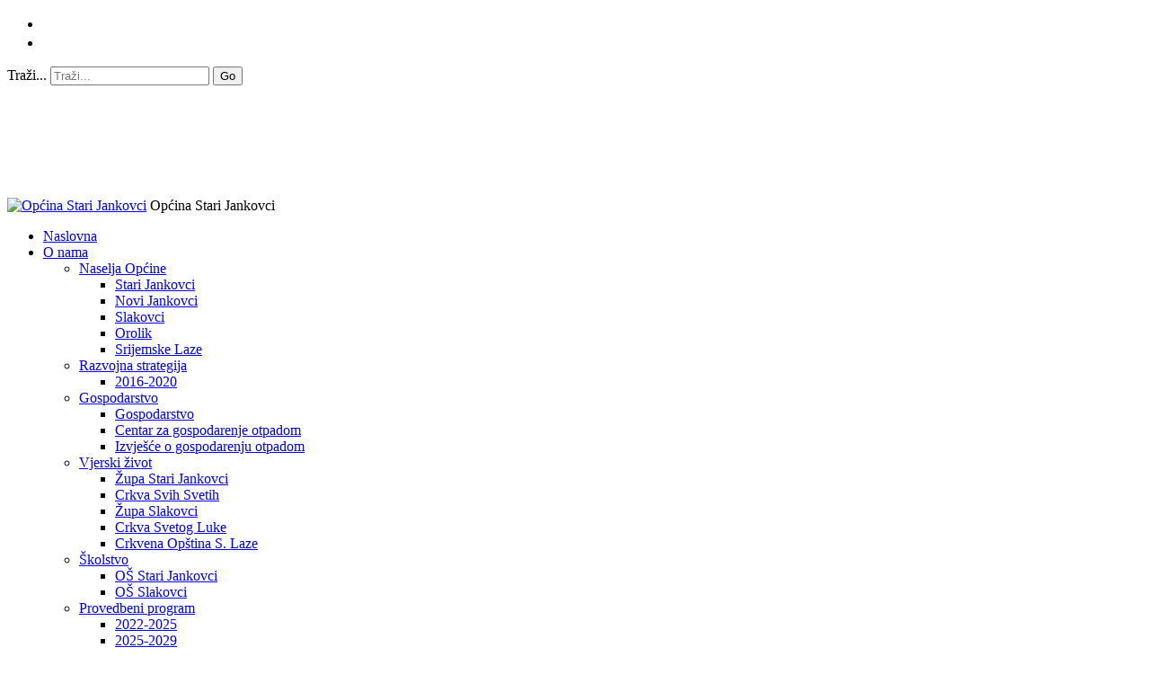

--- FILE ---
content_type: text/html; charset=utf-8
request_url: http://o-jankovci.hr/index.php/sport/nk-hask-sokol
body_size: 15435
content:
<!DOCTYPE html>
<html xmlns="http://www.w3.org/1999/xhtml" xml:lang="hr-hr" lang="hr-hr" dir="ltr">
<head>

    <meta name="viewport" content="width=device-width, initial-scale=1.0">

	<base href="http://o-jankovci.hr/index.php/sport/nk-hask-sokol" />
	<meta http-equiv="content-type" content="text/html; charset=utf-8" />
	<meta name="keywords" content="Općina Stari Jankovci Novi Jankovci Slakovci Orolik Srijemske Laze" />
	<meta name="author" content="Dražen Čuljak" />
	<meta name="description" content=" Prvi dokumentirani zapisi o igranju nogometa u Starim Jankovcima i o nogometnom klubu u ovom mjestu datiraju iz 1938.  godine.  Naime,  u našoj je" />
	<meta name="generator" content="Joomla! - Open Source Content Management" />
	<title>NK HAŠK Sokol</title>
	<link href="/templates/it_magazine2/favicon.ico" rel="shortcut icon" type="image/vnd.microsoft.icon" />
	<link href="http://o-jankovci.hr/index.php/component/search/?Itemid=1356&amp;format=opensearch" rel="search" title="Traži Općina Stari Jankovci" type="application/opensearchdescription+xml" />
	<link href="/templates/it_magazine2/assets/css/animations.css" rel="stylesheet" type="text/css" />
	<link href="/templates/it_magazine2/assets/less/template.css" rel="stylesheet" type="text/css" />
	<link href="/templates/it_magazine2/assets/less/template_responsive.css" rel="stylesheet" type="text/css" />
	<link href="/media/mod_rssocial/css/rssocial.css" rel="stylesheet" type="text/css" />
	<link href="/media/mod_rssocial/css/rssocial-anim.css" rel="stylesheet" type="text/css" />
	<link href="/media/mod_rssocial/css/rssocial-font.css" rel="stylesheet" type="text/css" />
	<style type="text/css">
#easycookieinfo {
	position: fixed;
	width: 100%;bottom:0px;
	right: 0;
	left: 0;
	z-index: 10000;
	background: #323A38;
	color: #FFFFFF;
	border-top: 1px solid #FFFFFF;
	border-bottom: 1px solid #FFFFFF;
	border-bottom:none;
	box-shadow: 0 0 30px rgba(0, 0, 0, 0.4);
	padding: 25px 0;
	box-sizing: border-box;
}

#easycookieinfo .text {
	text-align: center;
	font-size: 16px;
	padding: 0 15px 30px 15px;
	box-sizing: border-box;
}

#easycookieinfo .text > a {
	color: #51B7DE;
	text-decoration: none;
}

#easycookieinfo .text > a:hover,
#easycookieinfo .text > a:active,
#easycookieinfo .text > a:focus {
	text-decoration: underline;
}

#easycookieinfo .accept {
	text-align: center;
	box-sizing: border-box;
}

#easycookieinfo .accept > a {
	display: inline-block;
	background: #3C89A7;
	color: #FFFFFF;
	padding: 8px 15px;
	margin: 0;
	font-size: 16px;
	line-height:20px;
	text-align: center;
	vertical-align: middle;
	font-weight: bold;
	text-transform: uppercase;
	border: none;
	-webkit-border-radius: 4px;
	-moz-border-radius: 4px;
    border-radius: 4px;
	text-shadow: none;
	text-decoration: none;
}

#easycookieinfo .accept > a:hover,
#easycookieinfo .accept > a:focus,
#easycookieinfo .accept > a:active {
	background-color: #367B96;
	color: #FFFFFF;
	text-decoration: none;
}

@media (min-width: 700px) {
	#easycookieinfo .text {
		float: left;
		font-size: 18px;
		width: 70%;
		text-align: left;
		padding: 4px 15px 0 30px;		
	}

	#easycookieinfo .accept {
		float: right;
		width: 30%;
		text-align: right;
		padding: 0 30px 0 15px;	
	}
}div.mod_search732 input[type="search"]{ width:auto; }div.mod_search35 input[type="search"]{ width:auto; }.rssocial-sharing-facebook-container-left{ width: 124px; height: 20px; }#rssocial-736 .rssocial-icons li { font-size: 18px; }#rssocial-736 .rssocial-caption a { font-size: 14px; }#rssocial-736 .rssocial-icons-bg .rssocial-link { color: rgb(153, 153, 153); }#rssocial-736 .rssocial-icons-bg .rssocial-link { background-color: rgba(255, 255, 255, 0.75); }#rssocial-736 .rssocial-icons-bg .rssocial-link:hover { background-color: rgba(255, 255, 255, 0.5); }#rssocial-736 .rssocial-icons .rssocial-caption a { color: rgb(255, 255, 255); }#rssocial-736 .rssocial-icons .rssocial-caption { background-color: rgba(0, 0, 0, 0.75); }#rssocial-736 .rssocial-icons .rssocial-caption:hover { background-color: rgba(0, 0, 0, 0.5); }
	</style>
	<script src="https://ajax.googleapis.com/ajax/libs/jquery/1.8/jquery.min.js" type="text/javascript"></script>
	<script src="/plugins/system/jqueryeasy/jquerynoconflict.js" type="text/javascript"></script>
	<script src="/media/system/js/caption.js" type="text/javascript"></script>
	
	
	
	<script src="/media/jui/js/bootstrap.min.js" type="text/javascript"></script>
	<script src="/templates/it_magazine2/assets/js/template.js" type="text/javascript"></script>
	<script src="/templates/it_magazine2/assets/js/responsive-tabs-2.3.2.min.js" type="text/javascript"></script>
	<script src="/media/system/js/html5fallback.js" type="text/javascript"></script>
	<script src="/media/mod_rssocial/js/rssocial.js" type="text/javascript"></script>
	<script src="https://platform.tumblr.com/v1/share.js" type="text/javascript"></script>
	
	
	<script type="text/javascript">
(function(d){
					  var js, id = 'powr-js', ref = d.getElementsByTagName('script')[0];
					  if (d.getElementById(id)) {return;}
					  js = d.createElement('script'); js.id = id; js.async = true;
					  js.src = 'http://o-jankovci.hr/plugins/content/powrshortcodes/powr_joomla.js';
					  js.setAttribute('powr-token','n4HHZhp5ix1661898284');
					  js.setAttribute('external-type','joomla');
					  ref.parentNode.insertBefore(js, ref);
					}(document));jQuery(window).on('load',  function() {
				new JCaption('img.caption');
			});jQuery(function($){ $(".hasTooltip").tooltip({"html": true,"container": "body"}); });window.setInterval(function(){var r;try{r=window.XMLHttpRequest?new XMLHttpRequest():new ActiveXObject("Microsoft.XMLHTTP")}catch(e){}if(r){r.open("GET","/index.php?option=com_ajax&format=json",true);r.send(null)}},3540000);RSSocial.captionEqualWidth();RSSocial.showOnClick('inline', 'left', '736', 'icons', '0', '0', '2');RSSocial.setListWidth('736', '0');RSSocial.floatingResize('736', 'inline', 'left');
	</script>


	


<link id="stylesheet" rel="stylesheet" type="text/css" href="/templates/it_magazine2/assets/less/styles/style2.css" />

<link rel="stylesheet" type="text/css" href="/templates/it_magazine2/assets/css/custom.css" />


</style>

<style type="text/css" media="screen">

	#social_tabs ul.nav-tabs li {
		width: 19.9%;
	}

/* Layout Columns width	LargeScreen	 */
#content #content_inner #middlecol {
	width:100%;
}

#content #content_inner #middlecol {
	width:900px;
}

@media (max-width: 1200px) {
	#content #content_inner #middlecol {
		width: 720px;
	}
}



#content #content_inner #middlecol {
	width:630px;
}
@media (max-width: 1200px) {
	#content #content_inner #middlecol {
		width:500px;
	}
}




body ul#jj_sl_navigation {right: -185px;}
body ul#jj_sl_navigation.social_slide_fixed {right: -140px;}
	

/* Custom CSS code through template paramters */
/* Enter Your CSS Code below  */
</style>


<!-- Google Fonts   -->
<link href='http://fonts.googleapis.com/css?family=Amiri|Droid+Serif|Open+Sans:400,300|Coming+Soon' rel='stylesheet' type='text/css' />


<!--[if lte IE 9]>
	<link rel="stylesheet" type="text/css" href="/templates/it_magazine2/assets/css/ie9.css" />
    <link rel="stylesheet" type="text/css" href="/templates/it_magazine2/assets/css/animations-ie-fix.css" />
<![endif]-->


<!--[if !IE]><!-->
<script>  
if(Function('/*@cc_on return document.documentMode===10@*/')()){
    document.documentElement.className+=' ie10';
}
var b = document.documentElement;
b.setAttribute('data-useragent', navigator.userAgent);
b.setAttribute('data-platform', navigator.platform);
</script>
<!--<![endif]-->  

<style type="text/css">

/* IE10 hacks. add .ie10 before */
.ie10 ul#ice-switcher,
html[data-useragent*='rv:11.0'] ul#ice-switcher {
	padding-right:20px;}  
	.ie10 ul#ice-switcher:hover,
	html[data-useragent*='rv:11.0'] ul#ice-switcher:hover {
		padding-right:35px}

.ie10 ul#ice-switcher li.active a,
.ie10 ul#ice-switcher li a:hover{
	padding-top:0;
	padding-bottom:0}
					
.ie10 ul#ice-switcher li a span,
html[data-useragent*='rv:11.0'] ul#ice-switcher li a span {
	padding-left:30px;}
	
.ie10 #gotop .scrollup,
html[data-useragent*='rv:11.0'] #gotop .scrollup {
	right:40px;}

</style>




    
</head>

<body class=""> 

	
	<div id="main_wrapper">
    	
                  
		<div id="wrapper_inside" class="container">
        	
			<header id="header">

                <div class="row-fluid">
                    
                    <div class="span4">
						
						 
                        <div id="header-left">
                         			<div class="moduletable visible-desktop">
						<div id="rssocial-736" class="rssocial-container visible-desktop rssocial-icons rssocial-inline rssocial-left rssocial-icons-bottom-spacing ">
		
	<ul id="rssocial-ul-736" class="rssocial-icons rssocial-icons-bg rssocial-icons-circle">
		<li>
		<a id="rssocial-facebook-icon" class="rssocial-link pulse" target="_blank" href="https://www.facebook.com/Općina-Stari-Jankovci-142014482869296">
			<span class="rssocial-icon rssocial-icon-facebook"></span>
		</a>
			</li>
	<li>
		<a id="rssocial-youtube-icon" class="rssocial-link pulse" target="_blank" href="http://youtube.com/channel/UCIkiKWQvXfpW2ZllhP1eM-A">
			<span class="rssocial-icon rssocial-icon-youtube"></span>
		</a>
			</li>
	</ul>
</div>
<div class="rssocial-clear"></div>
		</div>
	
                        </div>
                         
                        
                    </div>
                    
                    <div class="span4">
    
                         
                        <div id="header-center">
                        			<div class="moduletable visible-desktop">
						<div class="search visible-desktop mod_search35">
	<form action="/index.php/sport/nk-hask-sokol" method="post" class="form-inline">
		<label for="mod-search-searchword" class="element-invisible">Traži...</label> <input name="searchword" id="mod-search-searchword" maxlength="200"  class="inputbox search-query" type="search" size="20" placeholder="Traži..." /> <button class="button btn btn-primary" onclick="this.form.searchword.focus();">Go</button>		<input type="hidden" name="task" value="search" />
		<input type="hidden" name="option" value="com_search" />
		<input type="hidden" name="Itemid" value="1356" />
	</form>
</div>
		</div>
	
                        </div>
                         

                    </div>
                    
                    <div class="span4">
                    
						 
                        <div id="header-right">
                        			<div class="moduletable">
						

<div class="custom"  >
	<p><a href="http://www.o-jankovci.hr"><img style="display: block; margin-left: auto; margin-right: auto;" src="/images/logo/opcina.png" alt="" width="71" height="93" /></a></p></div>
		</div>
	
                        </div>
                         
                        
                    </div>
                    
                </div>

			</header>
			
			<nav id="mainmenu-container" class="clearfix">
            	
                <div id="mainmenu-container-inside">
			
					                    <div id="mobile-btn" class="floatleft">
                            
                        <a id="responsive-menu-button" class="btn btn-navbar" href="#slidebar-inner">
                            <span class="icon-bar"></span>
                            <span class="icon-bar"></span>
                            <span class="icon-bar"></span>
                        </a>
                        
                        <script type="text/javascript">
                        jQuery(document).ready(function() {
                            jQuery(".btn-navbar").pageslide({
                                  direction: "right"
                            });
                        });
                        </script>
              
                    </div>
                       
    
                                        <div id="logo" class="floatleft">	
                       <a href="/"><img class="logo" src="http://o-jankovci.hr/images/sampledata/icetheme/logo.png" alt="Općina Stari Jankovci" /></a>  
					   Općina Stari Jankovci
                    </div>
					
                                        
                    <div id="mainmenu" class="floatright visible-desktop"> 
                            
                        <div class="navbar visible-desktop">
                            
                            <div class="navbar-inner">
                                    
                                <div id="mainmenu_inside">
                                
                                    

<ul class="nav menu">
<li class="item-1285"><a href="/index.php" >Naslovna</a></li><li class="item-1287 divider deeper parent dropdown">
<a href="#" role="button" class="dropdown-toggle" data-toggle="dropdown">O nama <b class="caret"></b></a>

 

<ul class="dropdown-menu"><li class="dropdown-submenu">
<a href="#" >Naselja Općine</a>

 

<ul class="dropdown-menu"><li class="item-1289"><a href="/index.php/o-nama/naselja-opcine/stari-jankovci" >Stari Jankovci</a></li><li class="item-1293"><a href="/index.php/o-nama/naselja-opcine/novi-jankovci" >Novi Jankovci</a></li><li class="item-1294"><a href="/index.php/o-nama/naselja-opcine/slakovci" >Slakovci</a></li><li class="item-1295"><a href="/index.php/o-nama/naselja-opcine/orolik" >Orolik</a></li><li class="item-1296"><a href="/index.php/o-nama/naselja-opcine/srijemske-laze" >Srijemske Laze</a></li></ul></li><li class="dropdown-submenu">
<a href="#" >Razvojna strategija</a>

 

<ul class="dropdown-menu"><li class="item-1395"><a href="/index.php/o-nama/ra/2016-2020" >2016-2020</a></li></ul></li><li class="dropdown-submenu">
<a href="#" >Gospodarstvo</a>

 

<ul class="dropdown-menu"><li class="item-1311"><a href="/index.php/o-nama/gospodarstvo/gospodarstvo" >Gospodarstvo</a></li><li class="item-1312"><a href="/index.php/o-nama/gospodarstvo/centar-za-gospodarenje-otpadom" >Centar za gospodarenje otpadom</a></li><li class="item-1313"><a href="/index.php/o-nama/gospodarstvo/izvjesce-o-gospodarenju-otpadom" >Izvješće o gospodarenju otpadom</a></li></ul></li><li class="dropdown-submenu">
<a href="#" >Vjerski život</a>

 

<ul class="dropdown-menu"><li class="item-1315"><a href="/index.php/o-nama/vjerski-zivot/zupa-stari-jankovci" >Župa Stari Jankovci</a></li><li class="item-1316"><a href="/index.php/o-nama/vjerski-zivot/crkva-svih-svetih" >Crkva Svih Svetih</a></li><li class="item-1317"><a href="/index.php/o-nama/vjerski-zivot/zupa-slakovci" >Župa Slakovci</a></li><li class="item-1318"><a href="/index.php/o-nama/vjerski-zivot/crkva-svetog-luke" >Crkva Svetog Luke</a></li><li class="item-1319"><a href="/index.php/o-nama/vjerski-zivot/crkvena-opstina-s-laze" >Crkvena Opština S. Laze</a></li></ul></li><li class="dropdown-submenu">
<a href="#" >Školstvo</a>

 

<ul class="dropdown-menu"><li class="item-1321"><a href="/index.php/o-nama/skolstvo/os-stari-jankovci" >OŠ Stari Jankovci</a></li><li class="item-1322"><a href="/index.php/o-nama/skolstvo/os-slakovci" >OŠ Slakovci</a></li></ul></li><li class="dropdown-submenu">
<a href="#" >Provedbeni program</a>

 

<ul class="dropdown-menu"><li class="item-1437"><a href="/index.php/o-nama/provedbeni-program/2022-2025" >2022-2025</a></li><li class="item-1467"><a href="/index.php/o-nama/provedbeni-program/2025-2029" >2025-2029</a></li></ul></li><li class="item-1469"><a href="/index.php/o-nama/strategija" >Strategija</a></li><li class="item-1462"><a href="/index.php/o-nama/secap" >SECAP</a></li><li class="item-1468"><a href="/index.php/o-nama/godisnji-plan-rada-2026" >Godišnji plan rada 2026.</a></li></ul></li><li class="item-1360 divider deeper parent dropdown">
<a href="#" role="button" class="dropdown-toggle" data-toggle="dropdown">Ustroj <b class="caret"></b></a>

 

<ul class="dropdown-menu"><li class="item-1361"><a href="/index.php/ustroj/ustroj" >Ustroj</a></li><li class="dropdown-submenu">
<a href="#" >Mjesni odbori</a>

 

<ul class="dropdown-menu"><li class="item-1406"><a href="/index.php/ustroj/mjesni-odbori/mjesni-odbori" >Mjesni odbori</a></li><li class="item-1299"><a href="/index.php/ustroj/mjesni-odbori/stari-jankovci" >Stari Jankovci</a></li><li class="item-1300"><a href="/index.php/ustroj/mjesni-odbori/novi-jankovci" >Novi Jankovci</a></li><li class="item-1301"><a href="/index.php/ustroj/mjesni-odbori/slakovci" >Slakovci</a></li><li class="item-1302"><a href="/index.php/ustroj/mjesni-odbori/orolik" >Orolik</a></li><li class="item-1303"><a href="/index.php/ustroj/mjesni-odbori/srijemske-laze" >Srijemske Laze</a></li></ul></li></ul></li><li class="item-1464 divider deeper parent dropdown">
<a href="#" role="button" class="dropdown-toggle" data-toggle="dropdown">Projekti <b class="caret"></b></a>

 

<ul class="dropdown-menu"><li class="item-1465"><a href="/index.php/projekti/projekti" >Projekti</a></li></ul></li><li class="item-1355 active divider deeper parent dropdown">
<a href="#" role="button" class="dropdown-toggle" data-toggle="dropdown">Šport <b class="caret"></b></a>

 

<ul class="dropdown-menu"><li class="item-1356 current active"><a href="/index.php/sport/nk-hask-sokol" >NK HAŠK Sokol</a></li><li class="item-1357"><a href="/index.php/sport/sd-croatia" >ŠD Croatia</a></li><li class="item-1358"><a href="/index.php/sport/nk-meteor" >NK Meteor</a></li><li class="item-1359"><a href="/index.php/sport/nk-vidor-matijevic" >NK Vidor Matijević</a></li></ul></li><li class="item-1409 divider deeper parent dropdown">
<a href="#" role="button" class="dropdown-toggle" data-toggle="dropdown">Zaželi <b class="caret"></b></a>

 

<ul class="dropdown-menu"><li class="item-1410"><a href="/index.php/zazeli/obavijesti" >Obavijesti</a></li><li class="item-1411"><a href="/index.php/zazeli/dokumenti" >Dokumenti</a></li><li class="item-1419"><a href="/index.php/zazeli/o-projektu" >O projektu</a></li></ul></li><li class="item-1333 divider deeper parent dropdown">
<a href="#" role="button" class="dropdown-toggle" data-toggle="dropdown">Udruge <b class="caret"></b></a>

 

<ul class="dropdown-menu"><li class="dropdown-submenu">
<a href="#" >Stari Jankovci</a>

 

<ul class="dropdown-menu"><li class="item-1336"><a href="/index.php/udruge/stari-jankovci/ld-jastreb" >LD Jastreb</a></li><li class="item-1337"><a href="/index.php/udruge/stari-jankovci/dvd-stari-jankovci" >DVD Stari Jankovci</a></li><li class="item-1401"><a href="/index.php/udruge/stari-jankovci/ff-stari-jankovci-german" >FF Stari Jankovci (German)</a></li><li class="item-1338"><a href="/index.php/udruge/stari-jankovci/udruga-zena" >Udruga žena</a></li><li class="item-1339"><a href="/index.php/udruge/stari-jankovci/km-feniks" >KM Feniks</a></li><li class="item-1340"><a href="/index.php/udruge/stari-jankovci/udruga-madara" >Udruga mađara</a></li><li class="item-1341"><a href="/index.php/udruge/stari-jankovci/sru-amur" >ŠRU Amur</a></li><li class="item-1335"><a href="/index.php/udruge/stari-jankovci/kud-jankovci" >KUD Jankovci</a></li></ul></li><li class="dropdown-submenu">
<a href="#" >Novi Jankovci</a>

 

<ul class="dropdown-menu"><li class="item-1343"><a href="/index.php/udruge/novi-jankovci/kud-samica" >KUD Samica</a></li><li class="item-1344"><a href="/index.php/udruge/novi-jankovci/ld-orao" >LD Orao</a></li><li class="item-1345"><a href="/index.php/udruge/novi-jankovci/dvd-novi-jankovci" >DVD Novi Jankovci</a></li><li class="item-1346"><a href="/index.php/udruge/novi-jankovci/udruga-zena" >Udruga žena</a></li></ul></li><li class="dropdown-submenu">
<a href="#" >Slakovci</a>

 

<ul class="dropdown-menu"><li class="item-1348"><a href="/index.php/udruge/slakovci/dvd-slakovci" >DVD Slakovci</a></li><li class="item-1349"><a href="/index.php/udruge/slakovci/kud-seljacka-sloga" >KUD Seljačka sloga</a></li><li class="item-1350"><a href="/index.php/udruge/slakovci/ru-saran" >RU Šaran</a></li></ul></li><li class="dropdown-submenu">
<a href="#" >Orolik</a>

 

<ul class="dropdown-menu"><li class="item-1352"><a href="/index.php/udruge/orolik/ld-fazan" >LD Fazan</a></li></ul></li><li class="dropdown-submenu">
<a href="#" >Srijemske Laze</a>

 

<ul class="dropdown-menu"><li class="item-1354"><a href="/index.php/udruge/srijemske-laze/ld-sokol" >LD Sokol</a></li></ul></li></ul></li><li class="item-1363"><a href="https://eko.o-jankovci.hr/" target="_blank">EKO Jankovci</a></li><li class="item-1365"><a href="/index.php/kontakt" >Kontakt</a></li></ul>

                                    
                                </div>     
                                
                            </div>
                            
                        </div>   
                        
                    </div>
                    
				</div>
                 
			</nav>
			
			            
            
			<section id="content">
				
				 
                <div id="content_inner" class="clearfix">
                    
					 
					<div id="sidebar_left" class="sidebar floatleft equal_height_col" >
						<div class="inside">  
									
		<div class="sidebar_module sidebar_module_">
        	
			     <h3 class="sidebar_module_heading"><span>Glavni Izbornik</span></h3>			
                <div class="sidebar_module_content">

<ul class="nav menu">
<li class="item-813"><a href="/index.php" >Naslovnica</a></li><li class="item-1432"><a href="/index.php/lok-izbori-2021" >Izbori</a></li><li class="item-1362"><a href="/index.php/opcinsko-vijece" >Općinsko Vijeće i Općinski načelnik</a></li><li class="item-1364"><a href="/index.php/javna-nabava" >Javna nabava</a></li><li class="item-1396"><a href="/index.php/javni-natjecaji" >Javni natječaji</a></li><li class="item-1375"><a href="/index.php/proracun2" >Proračun</a></li><li class="item-1376"><a href="/index.php/financijski-izvjestaji" >Financijski izvještaji</a></li><li class="item-1393 deeper parent dropdown"><a href="/index.php/jedinstveni-upravni-odjel" >Jedinstveni upravni odjel</a><ul class="dropdown-menu"><li class="item-1399"><a href="/index.php/jedinstveni-upravni-odjel/arhiva" >Arhiva</a></li></ul></li><li class="item-1369"><a href="/index.php/pristup-informacijama" >Pristup informacijama</a></li><li class="item-1367"><a href="/index.php/odbaceni-otpad" >Odbačeni otpad i zaštita životinja</a></li><li class="item-1379"><a href="/index.php/ppuo-i-plan-gosp-otpadom" >PPUO i plan gosp. otpadom</a></li><li class="item-1380"><a href="/index.php/socijalna-skrb" >Socijalna skrb</a></li><li class="item-1405"><a href="/index.php/program-raspolaganja-poljoprivrednim-zemljistem" >Program raspolaganja poljoprivrednim zemljištem</a></li><li class="item-1382"><a href="/index.php/zakon-okvir-i-preuzimanja" >Zakon. okvir i preuzimanja</a></li><li class="item-1377"><a href="/index.php/civilna-zastita" >Civilna zaštita</a></li><li class="item-1368"><a href="/index.php/savjet-sa-zaint-javnoscu" >Savjet. sa zaint. javnošću</a></li><li class="item-1422"><a href="/index.php/prekogranicna-suradnja" >Prekogranična suradnja</a></li><li class="item-1429"><a href="/index.php/digitalna-pristupacnost" >Digitalna pristupačnost</a></li><li class="item-1425"><a href="/index.php/subvencija" >Subvencija</a></li><li class="item-1427"><a href="/index.php/evidencija-opg" >Evidencija OPG</a></li><li class="item-1434"><a href="/index.php/stipendija" >Stipendija</a></li><li class="item-1430"><a href="/index.php/obrasci" >Obrasci</a></li><li class="item-1433"><a href="/index.php/transparentnost" >Transparentnost</a></li><li class="item-1438"><a href="/index.php/savjet-mladih" >Savjet mladih</a></li><li class="item-1439"><a href="/index.php/sprjecavanje-sukoba-interesa" >Sprječavanje sukoba interesa</a></li><li class="item-1440"><a href="/index.php/sluzbeni-vjesnik-opcine-stari-jankovci" >Službeni vjesnik Općine Stari Jankovci</a></li><li class="item-1451"><a href="https://j7s25dh0.forms.app/komunalna-infrastruktura-1-1" >Anketa</a></li><li class="item-1453"><a href="/index.php/ost-prijatelj-djece" >Općina Stari Jankovci - prijatelj djece</a></li><li class="item-1461"><a href="/index.php/komunalna-infrastruktura" >Komunalna infrastruktura</a></li><li class="item-1463"><a href="https://gospodarenje-otpadom.com.hr/stari_jankovci/" >Gospodarenje otpadom</a></li></ul>
</div>
		
          </div>
          
         
	
    		
		<div class="sidebar_module sidebar_module_">
        	
			     <h3 class="sidebar_module_heading"><span>Uredništvo</span></h3>			
                <div class="sidebar_module_content">

<ul class="nav menu">
<li class="item-1378"><a href="/index.php/urednistvo" >Kontakt</a></li><li class="item-1397"><a href="http://www.o-jankovci.hr:2095" target="_blank">Webmail</a></li></ul>
</div>
		
          </div>
          
         
	
    		
		<div class="sidebar_module sidebar_module_">
        	
			     <h3 class="sidebar_module_heading"><span>Poveznice</span></h3>			
                <div class="sidebar_module_content">

<ul class="nav menu">
<li class="item-1420"><a href="http://reciklazno.o-jankovci.hr" target="_blank">Reciklažno dvorište</a></li><li class="item-1366"><a href="http://dv-krijesnica-jankovci.hr/" target="_blank">DV Krijesnica Jankovci</a></li><li class="item-1304"><a href="http://www.vusz.hr/info/sluzbeni-vjesnik" target="_blank">Službeni vijesnik Vu-Srij.</a></li><li class="item-1305"><a href="https://vlada.gov.hr/" target="_blank">Vlada RH</a></li><li class="item-1306"><a href="http://narodne-novine.nn.hr/" target="_blank">Narodne novine</a></li><li class="item-1307"><a href="https://eojn.nn.hr/Oglasnik/" target="_blank">El. oglasnik javne nabave</a></li><li class="item-1308"><a href="http://www.vusz.hr/" target="_blank">Županija</a></li><li class="item-1402"><a href="http://strukturnifondovi.hr/eu-fondovi/" target="_blank">EU Fondovi</a></li><li class="item-1403"><a href="http://www.esf.hr/" target="_blank">Europski socijalni fond</a></li><li class="item-1404"><a href="http://europa.eu/european-union/index_hr" target="_blank">Europska unija</a></li><li class="item-1407"><a href="https://narodne-novine.nn.hr/clanci/sluzbeni/full/2017_05_50_1138.html" target="_blank">Uredba o gosp. kom. otpadom</a></li><li class="item-1408"><a href="https://www.zakon.hr/z/657/Zakon-o-odr%C5%BEivom-gospodarenju-otpadom" target="_blank">Zakon o održ. gosp. otpadom</a></li><li class="item-1421"><a href="https://centrikom.org/hrvatska/" target="_blank">Centar kompetencija</a></li></ul>
</div>
		
          </div>
          
         
	
    
						</div>
					</div>
					 
					
					 <div id="middlecol" class="floatleft sidebar_left  sidebar_right equal_height_col">
					
						<div class="inside"> 
						
							   
							 
							<div class="item-page" itemscope itemtype="http://schema.org/Article">
	<meta itemprop="inLanguage" content="hr-HR" />
	
		
			<div class="page-header">
		<h2 itemprop="name">
							NK HAŠK Sokol					</h2>
							</div>
					
				<dl class="article-info muted">

		
			<dt class="article-info-term">
									Detalji							</dt>

			
			
										<dd class="category-name">
            <span class="icon-folder"></span>
																		Kategorija: <a href="/index.php/o-nama/provedbeni-program/2025-2029" itemprop="genre">Uncategorised</a>							</dd>			
					
					
			
						</dl>
	
	
		
								<div itemprop="articleBody">
		<p style="text-align: justify;"><img src="/images/stories/Udruge/NK_HA&Scaron;K_Sokol/NK_HA&Scaron;K_-_grb.jpg" alt="NK HA&Scaron;K grb" width="100" height="100" style="margin-right: 5px; margin-left: 5px; float: left;" /> Prvi dokumentirani zapisi o igranju nogometa u Starim Jankovcima i o nogometnom klubu u ovom mjestu datiraju iz 1938. godine. Naime, u na&scaron;oj je arhivi fotografija nogometa&scaron;a NK "Sremac" iz Starih Jankovaca. U klubu su tada igrali mladići Mađari i Hrvati, dok su u mjestu živjeli Hrvati, Mađari i podunavski Nijemci ("&Scaron;vabe"). Za&scaron;to u klubu nisu igrali mladići Nijemci, nama je nepoznato. Klub nije djelovao u vrijeme Drugog svjetskog rata. <br /><br />Dokument o poratnom djelovanju Kluba imamo iz 1953. godine. Klub se i dalje zove "Sremac", a u njemu igraju pretežno mladići Mađari uz ponekog Hrvata. Nogometni klub "Sremac" igrao je do 1961. godine u općinskom natjecateljskom rangu na igrali&scaron;tu "Njivice" pored sada&scaron;njeg mjesnog groblja.</p>
<p style="text-align: justify;"><span style="text-align: justify;">Godine 1961. mjesni Srbi osnivaju svoj klub "Omladinac" te dolazi do rivalstva između NK "Sremac" i ovog kluba. To rivalstvo zavr&scaron;avalo je ne&scaron;portskim ispadima i nacionalnom netrpeljivo&scaron;ću te su komunističke vlasti u Vinkovcima ukinule obadva kluba te osnovale novi NK "Sloga". Tada se uređuje novo nogometno igrali&scaron;te "Gatina".</span></p>
<p style="text-align: justify;">Pobuni Srba u Hrvatskoj 1991. godine protiv hrvatske države priključuju se i mjesni Srbi, te rukovodstvo HDZ-a u mjestu u dogovoru sa &scaron;portskim djelatnicima Hrvatima mijenjaju naziv dotada&scaron;njeg kluba "Sloga" u NK "HA&Scaron;K" (Hrvatski amaterski &scaron;portski klub) Stari Jankovci koji 1991. godine u općinskom nogometnom podsavezu osvaja prvo mjesto.</p>
<p style="text-align: justify;">Klub se natječe u prognanstvu od 1992. godine do 1994. kada ulazi u I. županijsku nogometnu ligu. Tada je zamrznut status NK "HA&Scaron;K" Stari Jankovci i aktiviramo NK "Jadran" Jankovci koji se natječe u III. županijskoj nogometnoj ligi u sezoni 1997./98. kada osvaja prvo mjesto. Po povratku u Stare Jankovce i po oslobađanju mjesta od srpske okupacije klub se vraća na nogometno igrali&scaron;te "Gatina".</p>
<p style="text-align: justify;">Od 2000.g. klub se neprekidno natječe u 1. Županijskoj nogometnoj ligi Vukovarsko-srijemske županije. Sve do sezone 2019./2020.g. kada NK HA&Scaron;K Sokol superiorno osvaja prvo mjesto te se plasira u vi&scaron;i rang natjecanje, Međužupanijska liga Osijek-Vinkovci. Osim seniorske momčadi klub se natječe i u mlađim kategorijama sa 100-ak registrirane djece (limači, pioniri i juniori) a aktivna je i veteranska ekipa.</p>
<p style="text-align: justify;">&nbsp;</p>
<p style="text-align: justify;">Predsjednik kluba je Dejan Jakovljević.</p>
<p><img src="/images/stories/Udruge/NK_HA&Scaron;K_Sokol/NK_HA&Scaron;K_-_grupna.jpg" alt="NK HA&Scaron;K grupna" style="display: block; margin-left: auto; margin-right: auto; border: 1px solid #00008b;" /></p>
<p>&nbsp;</p> 	</div>
	
	            <div class="article-banner">
        	<!-- START: Modules Anywhere --><!-- END: Modules Anywhere -->
        </div>
       

	
						</div>

						</div>
						
					</div>
					
					 
					<div id="sidebar_right" class="sidebar floatleft equal_height_col" >
						<div class="inside">  
									
		<div class="sidebar_module sidebar_module_">
        	
			     <h3 class="sidebar_module_heading"><span>Zelena nabava</span></h3>			
                <div class="sidebar_module_content">

<div class="custom"  >
	<p style="text-align: center;"><a href="//www.zelenanabava.hr/" target="_blank"><img src="https://zelenanabava.hr/wp-content/uploads/2021/08/zejn1.png" alt="" /></a></p></div>
</div>
		
          </div>
          
         
	
    		
		<div class="sidebar_module sidebar_module_">
        	
			     <h3 class="sidebar_module_heading"><span>Trenutno vrijeme</span></h3>			
                <div class="sidebar_module_content">

<div class="custom"  >
	 
<!-- You can place html anywhere within the source tags --> 
<a href="http://www.accuweather.com/hr/hr/stari-jankovci/121629/weather-forecast/121629" class="aw-widget-legal"> 
<!-- 
By accessing and/or using this code snippet, you agree to AccuWeather’s terms and conditions (in English) which can be found at http://www.accuweather.com/en/free-weather-widgets/terms and AccuWeather’s Privacy Statement (in English) which can be found at http://www.accuweather.com/en/privacy. 
--> 
</a><div id="awcc1484130596048" class="aw-widget-current" data-locationkey="121629" data-unit="c" data-language="hr" data-useip="false" data-uid="awcc1484130596048"></div><script type="text/javascript" src="http://oap.accuweather.com/launch.js"></script> 
 
<script language="javascript" type="text/javascript"> 
    // You can place JavaScript like this 
     
</script> 
 
</div>
</div>
		
          </div>
          
         
	
    		
		<div class="sidebar_module sidebar_module_">
        	
			     <h3 class="sidebar_module_heading"><span>Popularni članci</span></h3>			
                <div class="sidebar_module_content"><ul class="category-module">
						<li>
            	
									
				                    <span class="mod-articles-category-date-short">13<em>Ruj</em></span>
                                        
									<a class="mod-articles-category-title " href="/index.php/o-nama/provedbeni-program/2025-2029/679-birajmo-najljepsu-okucnicu-2">
						"Birajmo najljepšu okućnicu"					</a>
					
									<span class="mod-articles-category-hits">
						(142294)
					</span>
					
					
					
									<span class="mod-articles-category-date">
						2018-09-13 15:33:36					</span>
					
					
							</li>
					<li>
            	
									
				                    <span class="mod-articles-category-date-short">17<em>Ruj</em></span>
                                        
									<a class="mod-articles-category-title " href="/index.php/o-nama/provedbeni-program/2025-2029/681-birajmo-najljepsu-okucnicu-novi-set-fotografija">
						"Birajmo najljepšu okućnicu" - novi set fotografija					</a>
					
									<span class="mod-articles-category-hits">
						(136912)
					</span>
					
					
					
									<span class="mod-articles-category-date">
						2018-09-17 12:28:50					</span>
					
					
							</li>
					<li>
            	
									
				                    <span class="mod-articles-category-date-short">19<em>Lip</em></span>
                                        
									<a class="mod-articles-category-title " href="/index.php/o-nama/provedbeni-program/2025-2029/656-birajmo-najljepsu-okucnicu">
						“Birajmo najljepšu okućnicu”					</a>
					
									<span class="mod-articles-category-hits">
						(141994)
					</span>
					
					
					
									<span class="mod-articles-category-date">
						2018-06-19 13:47:04					</span>
					
					
							</li>
					<li>
            	
									
				                    <span class="mod-articles-category-date-short">11<em>Stu</em></span>
                                        
									<a class="mod-articles-category-title " href="/index.php/o-nama/provedbeni-program/2025-2029/434-1-kreativna-radionica-u-starim-jankovcima">
						1. KREATIVNA RADIONICA U STARIM JANKOVCIMA					</a>
					
									<span class="mod-articles-category-hits">
						(165433)
					</span>
					
					
					
									<span class="mod-articles-category-date">
						2016-11-11 10:00:08					</span>
					
					
							</li>
					<li>
            	
									
				                    <span class="mod-articles-category-date-short">14<em>Lip</em></span>
                                        
									<a class="mod-articles-category-title " href="/index.php/o-nama/provedbeni-program/2025-2029/222-1-sjednica-opcinskog-vijeca">
						1. Sjednica Općinskog Vijeća					</a>
					
									<span class="mod-articles-category-hits">
						(172361)
					</span>
					
					
					
									<span class="mod-articles-category-date">
						2016-06-14 18:49:33					</span>
					
					
							</li>
			</ul>
</div>
		
          </div>
          
         
	
    		
		<div class="sidebar_module sidebar_module_">
        	
			     <h3 class="sidebar_module_heading"><span>Prijava</span></h3>			
                <div class="sidebar_module_content"><form action="/index.php/sport/nk-hask-sokol" method="post" id="login-form" class="form-inline">
		<div class="userdata">
		<div id="form-login-username" class="control-group">
			<div class="controls">
									<div class="input-prepend">
						<span class="add-on">
							<span class="icon-user hasTooltip" title="Korisničko ime"></span>
							<label for="modlgn-username" class="element-invisible">Korisničko ime</label>
						</span>
						<input id="modlgn-username" type="text" name="username" class="input-medium"tabindex="0" size="18" placeholder="Korisničko ime" />
					</div>
							</div>
		</div>
		<div id="form-login-password" class="control-group">
			<div class="controls">
									<div class="input-prepend">
						<span class="add-on">
							<span class="icon-lock hasTooltip" title="Lozinka">
							</span>
								<label for="modlgn-passwd" class="element-invisible">Lozinka							</label>
						</span>
						<input id="modlgn-passwd" type="password" name="password" class="input-medium"tabindex="0" size="18" placeholder="Lozinka" />
					</div>
							</div>
		</div>
						<div id="form-login-remember" class="control-group checkbox">
			<label for="modlgn-remember" class="control-label">Zapamti me</label> <input id="modlgn-remember" type="checkbox" name="remember" class="inputbox" value="yes"/>
		</div>
		        
        
		<div id="form-login-submit" class="control-group">
			<div class="controls">
				<button type="submit" tabindex="0" name="Submit" class="btn icebtn">Prijava</button>
			</div>
		</div>
					<ul class="unstyled">
							<li>
					<a href="/index.php/register?view=remind">
					Zaboravili ste korisničko ime?</a>
				</li>
				<li>
					<a href="/index.php/register?view=reset">
					Zaboravili ste lozinku?</a>
				</li>
			</ul>
		<input type="hidden" name="option" value="com_users" />
		<input type="hidden" name="task" value="user.login" />
		<input type="hidden" name="return" value="aHR0cDovL28tamFua292Y2kuaHIvaW5kZXgucGhwL3Nwb3J0L25rLWhhc2stc29rb2w=" />
		<input type="hidden" name="bf8da79a84cb52e6afc1c8eeb0e7352a" value="1" />	</div>
	</form>
</div>
		
          </div>
          
         
	
    
						</div>
					</div>
					 
                        
                       
                </div>
                                
                        
                <div id="breadcrumbs">
                    
<ul itemscope itemtype="https://schema.org/BreadcrumbList" class="breadcrumb">
			<li class="active">
			<span class="divider icon-location"></span>
		</li>
	
				<li itemprop="itemListElement" itemscope itemtype="https://schema.org/ListItem">
									<a itemprop="item" href="/index.php" class="pathway"><span itemprop="name">Home</span></a>
				
									<span class="divider">
						/					</span>
								<meta itemprop="position" content="1">
			</li>
					<li itemprop="itemListElement" itemscope itemtype="https://schema.org/ListItem">
									<span itemprop="name">
						Šport					</span>
				
									<span class="divider">
						/					</span>
								<meta itemprop="position" content="2">
			</li>
					<li itemprop="itemListElement" itemscope itemtype="https://schema.org/ListItem" class="active">
				<span itemprop="name">
					NK HAŠK Sokol				</span>
				<meta itemprop="position" content="3">
			</li>
		</ul>

                </div>
                					   
			</section><!-- / Content  -->
            
			
			            
                       
			
			<footer id="footer">
            
                                <div class="row-fluid animatedParent animateOnce" data-sequence="250" data-appear-top-offset="-150">
                    <div class="moduletable span6 animated fadeIn" data-id="1"><h3 class="moduletable_heading">Adresa</h3>				<div class="moduletable_content clearfix">
					

<div class="custom"  >
	<address><strong>Općina Stari Jankovci</strong><br />Dr. Franje Tuđmana 1, Stari Jankovci&nbsp;32241<br /><abbr title="Phone">Tel:</abbr> (+385) 032 541-901 <br /> E-mail:&nbsp;<a href="mailto:opcina-stari-jankovci@o-jankovci.hr">opcina-stari-jankovci@o-jankovci.hr</a><a href="mailto:opcina-stari-jankovci@o-jankovci.hr"></a></address><address>&nbsp;</address><address>
<p dir="ltr" style="line-height: 1.295; margin-top: 0pt; margin-bottom: 8pt;"><span style="font-size: 12pt; font-family: 'Times New Roman', serif; background-color: transparent; vertical-align: baseline;">Adrese za dostavu pisanih općih upita, predstavki, pritužbi prigovora i pohvala su:<br /></span><span style="font-size: 12pt; font-family: 'Times New Roman', serif; background-color: transparent; vertical-align: baseline;">Općina Stari Jankovci<br /></span><span style="font-size: 12pt; font-family: 'Times New Roman', serif; background-color: transparent; vertical-align: baseline;">Dr. F. Tuđmana 1<br /></span><span style="font-size: 12pt; font-family: 'Times New Roman', serif; background-color: transparent; vertical-align: baseline;">32241 Stari Jankovci&nbsp; &nbsp; &nbsp; &nbsp; &nbsp; &nbsp; &nbsp; &nbsp;&nbsp;<br /></span><span style="font-size: 12pt; font-family: 'Times New Roman', serif; background-color: transparent; vertical-align: baseline;">&nbsp; &nbsp; &nbsp; &nbsp; &nbsp; &nbsp;ili<br /></span><a href="mailto:opcina-stari-jankovci@o-jankovci.hr"><span style="font-size: 12pt; font-family: 'Times New Roman', serif; color: #0000ff; background-color: transparent; vertical-align: baseline;">opcina-stari-jankovci@o-jankovci.hr</span></a></p>
</address><address>&nbsp;</address><address>RADNO VRIJEME JEDINSTVENOG UPRAVNOG ODJELA</address><address>
<p>PONEDJELJAK - PETAK<br />7:00 sati do 15:00 sati</p>
<p>UREDOVNO RADNO VRIJEME<br />ZA RAD SA STRANKAMA<br />8:00 sati do 14:00 sati</p>
</address></div>
                </div>   
			</div>
            
		<div class="moduletable span6 animated fadeIn" data-id="2"><h3 class="moduletable_heading">Izjava o zaštiti privatnosti</h3>				<div class="moduletable_content clearfix">
					

<div class="custom"  >
	<p>Pregledavanje internetske stranice Općine Stari Jankovci&nbsp; je anonimno te se tom prilikom ne prikupljaju podaci koji bi omogućili Va&scaron;u osobnu identifikaciju, niti prikuplja podatke o Va&scaron;em računalu.</p></div>
                </div>   
			</div>
            
		
                </div>
                				
				<div id="omo">
					<script async src="https://api.omoguru.com/omoguruwidget/js/OmoWidget_v2.js" client-url="https://api.omoguru.com/omoguruwidget/config/o-jankovci.json" lang="hr"></script>
					<style>:not(#\9):not(#\9):not(#\9).OmoWidget {z-index:10000 !important;}</style>
					<div class="omo-widget-container"></div>
				</div>
    
            </footer> 
			
		</div><!--  /main_wrapper -->   
        
        <section id="copyright">
        	
            <div class="container">
				
                <p class="copytext">
                     Copyright &copy; 2026 Općina Stari Jankovci. Sva prava pridržana.
                      
                </p> 
                
           		
                
            </div>
                
        </section>
        
        		<div id="gotop" class="">
			<a href="#" class="scrollup">Go Top</a>
		</div>
		 
         
		  
		
         
        <div id="slidebar">
        	<div id="slidebar-inner">
            	
                                <div id="slidebarlogo">	
                   <a href="/"><img class="logo" src="http://o-jankovci.hr/images/sampledata/icetheme/logo.png" alt="Općina Stari Jankovci" /></a>        	
                </div>
                                    
        				<div class="moduletable">
							<h3>Izbornik</h3>
						

<ul class="nav menu">
<li class="item-1285"><a href="/index.php" >Naslovna</a></li><li class="item-1287 divider deeper parent dropdown">
<a href="#" role="button" class="dropdown-toggle" data-toggle="dropdown">O nama <b class="caret"></b></a>

 

<ul class="dropdown-menu"><li class="dropdown-submenu">
<a href="#" >Naselja Općine</a>

 

<ul class="dropdown-menu"><li class="item-1289"><a href="/index.php/o-nama/naselja-opcine/stari-jankovci" >Stari Jankovci</a></li><li class="item-1293"><a href="/index.php/o-nama/naselja-opcine/novi-jankovci" >Novi Jankovci</a></li><li class="item-1294"><a href="/index.php/o-nama/naselja-opcine/slakovci" >Slakovci</a></li><li class="item-1295"><a href="/index.php/o-nama/naselja-opcine/orolik" >Orolik</a></li><li class="item-1296"><a href="/index.php/o-nama/naselja-opcine/srijemske-laze" >Srijemske Laze</a></li></ul></li><li class="dropdown-submenu">
<a href="#" >Razvojna strategija</a>

 

<ul class="dropdown-menu"><li class="item-1395"><a href="/index.php/o-nama/ra/2016-2020" >2016-2020</a></li></ul></li><li class="dropdown-submenu">
<a href="#" >Gospodarstvo</a>

 

<ul class="dropdown-menu"><li class="item-1311"><a href="/index.php/o-nama/gospodarstvo/gospodarstvo" >Gospodarstvo</a></li><li class="item-1312"><a href="/index.php/o-nama/gospodarstvo/centar-za-gospodarenje-otpadom" >Centar za gospodarenje otpadom</a></li><li class="item-1313"><a href="/index.php/o-nama/gospodarstvo/izvjesce-o-gospodarenju-otpadom" >Izvješće o gospodarenju otpadom</a></li></ul></li><li class="dropdown-submenu">
<a href="#" >Vjerski život</a>

 

<ul class="dropdown-menu"><li class="item-1315"><a href="/index.php/o-nama/vjerski-zivot/zupa-stari-jankovci" >Župa Stari Jankovci</a></li><li class="item-1316"><a href="/index.php/o-nama/vjerski-zivot/crkva-svih-svetih" >Crkva Svih Svetih</a></li><li class="item-1317"><a href="/index.php/o-nama/vjerski-zivot/zupa-slakovci" >Župa Slakovci</a></li><li class="item-1318"><a href="/index.php/o-nama/vjerski-zivot/crkva-svetog-luke" >Crkva Svetog Luke</a></li><li class="item-1319"><a href="/index.php/o-nama/vjerski-zivot/crkvena-opstina-s-laze" >Crkvena Opština S. Laze</a></li></ul></li><li class="dropdown-submenu">
<a href="#" >Školstvo</a>

 

<ul class="dropdown-menu"><li class="item-1321"><a href="/index.php/o-nama/skolstvo/os-stari-jankovci" >OŠ Stari Jankovci</a></li><li class="item-1322"><a href="/index.php/o-nama/skolstvo/os-slakovci" >OŠ Slakovci</a></li></ul></li><li class="dropdown-submenu">
<a href="#" >Provedbeni program</a>

 

<ul class="dropdown-menu"><li class="item-1437"><a href="/index.php/o-nama/provedbeni-program/2022-2025" >2022-2025</a></li><li class="item-1467"><a href="/index.php/o-nama/provedbeni-program/2025-2029" >2025-2029</a></li></ul></li><li class="item-1469"><a href="/index.php/o-nama/strategija" >Strategija</a></li><li class="item-1462"><a href="/index.php/o-nama/secap" >SECAP</a></li><li class="item-1468"><a href="/index.php/o-nama/godisnji-plan-rada-2026" >Godišnji plan rada 2026.</a></li></ul></li><li class="item-1360 divider deeper parent dropdown">
<a href="#" role="button" class="dropdown-toggle" data-toggle="dropdown">Ustroj <b class="caret"></b></a>

 

<ul class="dropdown-menu"><li class="item-1361"><a href="/index.php/ustroj/ustroj" >Ustroj</a></li><li class="dropdown-submenu">
<a href="#" >Mjesni odbori</a>

 

<ul class="dropdown-menu"><li class="item-1406"><a href="/index.php/ustroj/mjesni-odbori/mjesni-odbori" >Mjesni odbori</a></li><li class="item-1299"><a href="/index.php/ustroj/mjesni-odbori/stari-jankovci" >Stari Jankovci</a></li><li class="item-1300"><a href="/index.php/ustroj/mjesni-odbori/novi-jankovci" >Novi Jankovci</a></li><li class="item-1301"><a href="/index.php/ustroj/mjesni-odbori/slakovci" >Slakovci</a></li><li class="item-1302"><a href="/index.php/ustroj/mjesni-odbori/orolik" >Orolik</a></li><li class="item-1303"><a href="/index.php/ustroj/mjesni-odbori/srijemske-laze" >Srijemske Laze</a></li></ul></li></ul></li><li class="item-1464 divider deeper parent dropdown">
<a href="#" role="button" class="dropdown-toggle" data-toggle="dropdown">Projekti <b class="caret"></b></a>

 

<ul class="dropdown-menu"><li class="item-1465"><a href="/index.php/projekti/projekti" >Projekti</a></li></ul></li><li class="item-1355 active divider deeper parent dropdown">
<a href="#" role="button" class="dropdown-toggle" data-toggle="dropdown">Šport <b class="caret"></b></a>

 

<ul class="dropdown-menu"><li class="item-1356 current active"><a href="/index.php/sport/nk-hask-sokol" >NK HAŠK Sokol</a></li><li class="item-1357"><a href="/index.php/sport/sd-croatia" >ŠD Croatia</a></li><li class="item-1358"><a href="/index.php/sport/nk-meteor" >NK Meteor</a></li><li class="item-1359"><a href="/index.php/sport/nk-vidor-matijevic" >NK Vidor Matijević</a></li></ul></li><li class="item-1409 divider deeper parent dropdown">
<a href="#" role="button" class="dropdown-toggle" data-toggle="dropdown">Zaželi <b class="caret"></b></a>

 

<ul class="dropdown-menu"><li class="item-1410"><a href="/index.php/zazeli/obavijesti" >Obavijesti</a></li><li class="item-1411"><a href="/index.php/zazeli/dokumenti" >Dokumenti</a></li><li class="item-1419"><a href="/index.php/zazeli/o-projektu" >O projektu</a></li></ul></li><li class="item-1333 divider deeper parent dropdown">
<a href="#" role="button" class="dropdown-toggle" data-toggle="dropdown">Udruge <b class="caret"></b></a>

 

<ul class="dropdown-menu"><li class="dropdown-submenu">
<a href="#" >Stari Jankovci</a>

 

<ul class="dropdown-menu"><li class="item-1336"><a href="/index.php/udruge/stari-jankovci/ld-jastreb" >LD Jastreb</a></li><li class="item-1337"><a href="/index.php/udruge/stari-jankovci/dvd-stari-jankovci" >DVD Stari Jankovci</a></li><li class="item-1401"><a href="/index.php/udruge/stari-jankovci/ff-stari-jankovci-german" >FF Stari Jankovci (German)</a></li><li class="item-1338"><a href="/index.php/udruge/stari-jankovci/udruga-zena" >Udruga žena</a></li><li class="item-1339"><a href="/index.php/udruge/stari-jankovci/km-feniks" >KM Feniks</a></li><li class="item-1340"><a href="/index.php/udruge/stari-jankovci/udruga-madara" >Udruga mađara</a></li><li class="item-1341"><a href="/index.php/udruge/stari-jankovci/sru-amur" >ŠRU Amur</a></li><li class="item-1335"><a href="/index.php/udruge/stari-jankovci/kud-jankovci" >KUD Jankovci</a></li></ul></li><li class="dropdown-submenu">
<a href="#" >Novi Jankovci</a>

 

<ul class="dropdown-menu"><li class="item-1343"><a href="/index.php/udruge/novi-jankovci/kud-samica" >KUD Samica</a></li><li class="item-1344"><a href="/index.php/udruge/novi-jankovci/ld-orao" >LD Orao</a></li><li class="item-1345"><a href="/index.php/udruge/novi-jankovci/dvd-novi-jankovci" >DVD Novi Jankovci</a></li><li class="item-1346"><a href="/index.php/udruge/novi-jankovci/udruga-zena" >Udruga žena</a></li></ul></li><li class="dropdown-submenu">
<a href="#" >Slakovci</a>

 

<ul class="dropdown-menu"><li class="item-1348"><a href="/index.php/udruge/slakovci/dvd-slakovci" >DVD Slakovci</a></li><li class="item-1349"><a href="/index.php/udruge/slakovci/kud-seljacka-sloga" >KUD Seljačka sloga</a></li><li class="item-1350"><a href="/index.php/udruge/slakovci/ru-saran" >RU Šaran</a></li></ul></li><li class="dropdown-submenu">
<a href="#" >Orolik</a>

 

<ul class="dropdown-menu"><li class="item-1352"><a href="/index.php/udruge/orolik/ld-fazan" >LD Fazan</a></li></ul></li><li class="dropdown-submenu">
<a href="#" >Srijemske Laze</a>

 

<ul class="dropdown-menu"><li class="item-1354"><a href="/index.php/udruge/srijemske-laze/ld-sokol" >LD Sokol</a></li></ul></li></ul></li><li class="item-1363"><a href="https://eko.o-jankovci.hr/" target="_blank">EKO Jankovci</a></li><li class="item-1365"><a href="/index.php/kontakt" >Kontakt</a></li></ul>
		</div>
			<div class="moduletable">
						<div class="search mod_search732">
	<form action="/index.php/sport/nk-hask-sokol" method="post" class="form-inline">
		<label for="mod-search-searchword" class="element-invisible">Traži...</label> <input name="searchword" id="mod-search-searchword" maxlength="200"  class="inputbox search-query" type="search" size="20" placeholder="Traži..." /> <button class="button btn btn-primary" onclick="this.form.searchword.focus();">Go</button>		<input type="hidden" name="task" value="search" />
		<input type="hidden" name="option" value="com_search" />
		<input type="hidden" name="Itemid" value="1356" />
	</form>
</div>
		</div>
	
                
            </div>
        </div>    
		 
        
		 
<script type="text/javascript">
jQuery.fn.styleSwitcher = function(){
	jQuery(this).click(function(){
		loadStyleSheet(this);
		return false;
	});
	function loadStyleSheet(obj) {
		jQuery('body').append('<div id="overlay"><ul class="ice_css3_loading"><li></li><li></li><li></li><li></li></ul></div>');
		jQuery('body').css({height:'100%'});
		jQuery('#overlay')
			.fadeIn(500,function(){
				/* change the default style */
				jQuery.get( obj.href+'&js',function(data){
					jQuery('#stylesheet').attr('href','/templates/it_magazine2/assets/less/styles/' + data + '.css');
					
					cssDummy.check(function(){
						jQuery('#overlay').fadeOut(1000,function(){
							jQuery(this).remove();
						});	
					});
				});
				
				
				/* change some parts only for demo
				jQuery.get( obj.href+'&js',function(data){
					jQuery('#promo .moduletable:nth-child(1) img').attr('src','/templates/it_magazine2/images/styles/' + data + '/promo1.png');
				}); 
				
				jQuery.get( obj.href+'&js',function(data){
					jQuery('#promo .moduletable:nth-child(2) img').attr('src','/templates/it_magazine2/images/styles/' + data + '/promo2.png');
				}); 
				
				jQuery.get( obj.href+'&js',function(data){
					jQuery('#promo .moduletable:nth-child(3) img').attr('src','/templates/it_magazine2/images/styles/' + data + '/promo3.png');
				}); */
				
			});
	}

	var cssDummy = {
		init: function(){
			jQuery('<div id="dummy-element" style="display:none" />').appendTo('body');
		},
		check: function(callback) {
			if (jQuery('#dummy-element').width()==2) callback();
			else setTimeout(function(){cssDummy.check(callback)}, 200);
		}
	}
	cssDummy.init();
}
	jQuery('#ice-switcher a').styleSwitcher(); 	
	jQuery('li.item-1105 ul li a').styleSwitcher(); 
	jQuery('li.item-1200 ul li a').styleSwitcher(); 		
	
	
		/* Control the active class to styleswitcher */
		jQuery(function() {
		jQuery('#ice-switcher a').click(function(e) {
			e.preventDefault();
			var $icethis = jQuery(this);
			$icethis.closest('ul').find('.active').removeClass('active');
			$icethis.parent().addClass('active');
		});
		
		jQuery(document).ready(function(){
			jQuery('#ice-switcher li.style2').addClass('active');
		});
		
	});
	
</script>
		
		  
		<script src="/templates/it_magazine2/assets/js/makefixed.min.js" type="text/javascript"></script>
		
		 
		  
		<script src="/templates/it_magazine2/assets/js/css3-animate-it.min.js" type="text/javascript"></script>
				
        		<script src="/templates/it_magazine2/assets/js/jquery.pageslide.min.js" type="text/javascript"></script> 
				
        
        			<script src="/templates/it_magazine2/assets/js/sticky-kit.min.js" type="text/javascript"></script> 
            
	</div>

	<noscript>
	<div id="easycookieinfo">
		<div class="text">o-jankovci.hr koristi kolačiće radi boljeg korisničkog iskustva <a href="/index.php/hr/uncategorised/652-zastita-privatnosti">Više informacija.</a></div>
		<div class="accept"><a href="http://o-jankovci.hr/index.php/sport/nk-hask-sokol?cookie_61d1087cb666117266cefa6f67452674=accepted">Prihvati</a></div>
	</div>
</noscript>
<script type="text/javascript">
    jQuery(document).ready(function() {
		var panel = '<div id="easycookieinfo" style="display:none;"><div class="text">o-jankovci.hr koristi kolačiće radi boljeg korisničkog iskustva <a href="/index.php/hr/uncategorised/652-zastita-privatnosti">Više informacija.</a></div><div class="accept"><a href="#">Prihvati</a></div></div>';

		jQuery('body').append(panel);
		setTimeout(showPanel, 1200);
		
		function showPanel() {
			jQuery('#easycookieinfo').slideDown('slow');
		}
	
		jQuery('.accept a').on('click', function() {
			var exp_date = new Date();
			exp_date.setTime(exp_date.getTime() + (1000*3600*24*365));
			document.cookie = 'cookie_61d1087cb666117266cefa6f67452674=accepted;expires='+exp_date.toUTCString()+';path=/';
			jQuery('#easycookieinfo').slideUp('slow');
			
			return false;
		});
    });
</script>
	
             
	<script type="text/javascript">
     jQuery(document).ready(function() {
            
        jQuery('#mainmenu-container').makeFixed({

           onFixed: function (el){
            jQuery("#mainmenu-container").addClass("mainmenu_fixed");
            jQuery("#mainmenu-container-inside").addClass("container");
            
            jQuery("#jj_sl_navigation").addClass("social_slide_fixed");
            
            var mainmenu_height = jQuery('#mainmenu-container').outerHeight();
            jQuery('#header').css('padding-bottom', mainmenu_height);
            
          },
        
          onUnFixed: function (el){
            jQuery("#mainmenu-container").removeClass("mainmenu_fixed");
            jQuery("#mainmenu-container-inside").removeClass("container");
            
            jQuery("#jj_sl_navigation").removeClass("social_slide_fixed");
            
            jQuery('#header').css('padding-bottom', '0');
          }
          
        });
        
    });
    </script>
    	
	
	    <script type="text/javascript">
		jQuery(document).ready(function() {
			// Optimalisation: Store the references outside the event handler:
			// var jQuerywindow = jQuery(window);
			// Get height of MainMenu Container
			var mainmenu_height = jQuery('#mainmenu-container').outerHeight();
					
			function checkWidth() {
				//var windowsize = jQuerywindow.width();
				//if (windowsize > 979) {
				if (window.matchMedia('(min-width: 979px)').matches) {	
					//if the window is greater than 1200px wide then turn on sticky-kit
											jQuery("#sidebar_left").stick_in_parent({container: jQuery("#content_inner"), offset_top: mainmenu_height});
						jQuery("#sidebar_right").stick_in_parent({container: jQuery("#content_inner"), offset_top: mainmenu_height});
										jQuery(document.body).trigger("sticky_kit:recalc");
				}
				else {
											jQuery("#sidebar_left").trigger("sticky_kit:detach");
						jQuery("#sidebar_right").trigger("sticky_kit:detach");
										jQuery(document.body).trigger("sticky_kit:recalc");
				}
			}
			// Execute on load
			checkWidth();
			// Bind event listener
			jQuery(window).resize(checkWidth);
		});
    </script>
		
    
    
    
			
	
</body>
</html>
